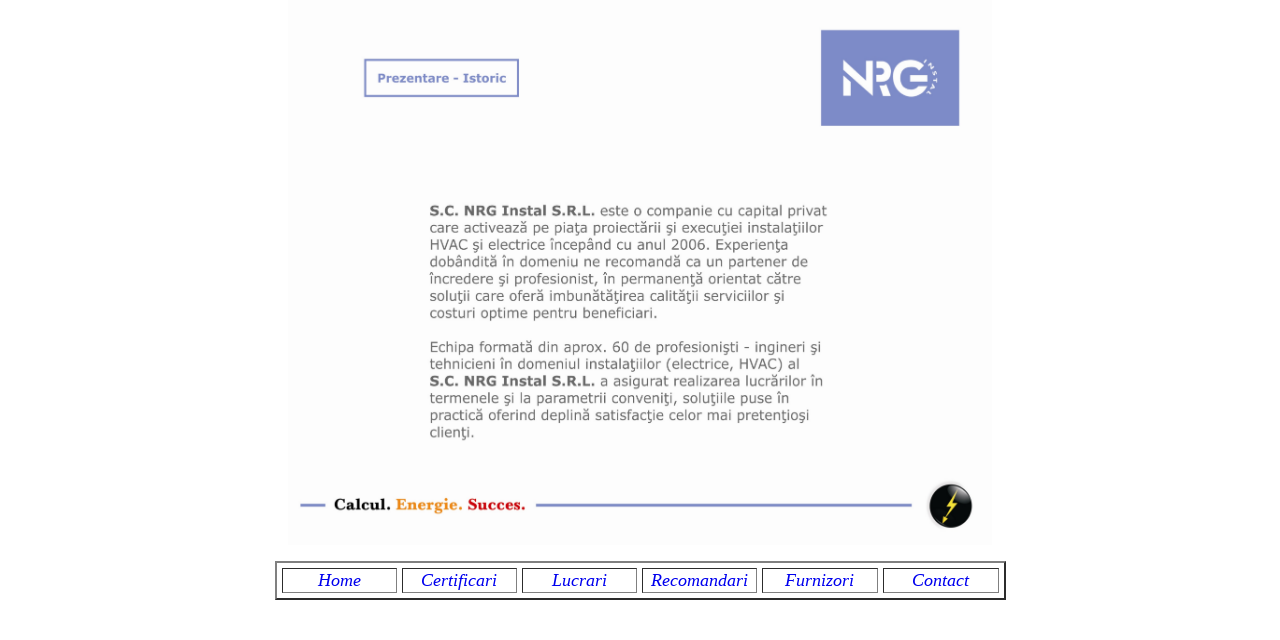

--- FILE ---
content_type: text/html
request_url: http://nrginstal.ro/prezentare.htm
body_size: 1177
content:
<html><head><meta http-equiv="Content-Type" content="text/html; charset=windows-1252"><title>Prezentare</title></head><body topmargin="0" leftmargin="50" rightmargin="50" bottommargin="0"><p align="center"><img border="0" src="images/prezentare.JPG" width="704" height="545"></p><div align="center"><table border="2" width="62%" cellspacing="5" id="table1"><tr><td width="100" align="center"><i><a href="index.htm" style="text-decoration: none"><font size="4">Home</font></a></i></td><td width="100" align="center"><i><a href="certificari.htm" style="text-decoration: none"><font size="4">Certificari</font></a></i></td><td width="100" align="center"><i><a href="lucrari.htm" style="text-decoration: none"><font size="4">Lucrari</font></a></i></td><td width="100" align="center"><i><a href="recomandari.htm" style="text-decoration: none"><font size="4">Recomandari</font></a></i></td><td width="100" align="center"><i><a href="furnizori.htm" style="text-decoration: none"><font size="4">Furnizori</font></a></i></td><td width="100" align="center"><i><a href="contact.htm" style="text-decoration: none"><font size="4">Contact</font></a></i></td></tr></table></div></body></html>